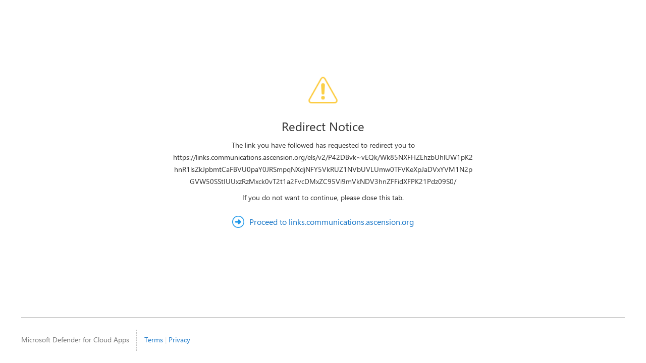

--- FILE ---
content_type: application/javascript
request_url: https://inline.cdn.mcas.ms/proxyweb/1.67.34/js/translate.js
body_size: 2111
content:
((root, factory) => {
    'use strict';
    //If translate is loaded inside an amd environment it will define a module. Otherwise it will create the module from vanilla javascript (exposing to window).
    if (typeof define === 'function' && define.amd) {
        define(['./proxy-presence/node_modules/handlebars/dist/handlebars.min', './proxy-presence/node_modules/lodash/core.min'], factory);
    } else {
        root.Translate = factory(root.Handlebars, root._);
    }
})(this, (Handlebars, _) => {
    'use strict';
    let DEFAULT_LOCALE = 'en-US';
    let casActiveLocale = null;
    let casTranslations = null;

    let SUPPORTED_LOCALES = [
        'bg-bg',
        'ca-es',
        'cs-CZ',
        'da-dk',
        'de-DE',
        'el-gr',
        'en-US',
        'es-ES',
        'et-ee',
        'eu-es',
        'fi-fi',
        'fr-FR',
        'gl-es',
        'hi-in',
        'hr-hr',
        'hu-HU',
        'id-id',
        'it-IT',
        'ja-jp',
        'kk-kz',
        'ko-KR',
        'lt-lt',
        'lv-lv',
        'ms-my',
        'nb-no',
        'nl-NL',
        'pl-PL',
        'pt-PT',
        'pt-BR',
        'qps-ploc',
        'ro-ro',
        'ru-RU',
        'sk-sk',
        'sl-si',
        'sr-Cyrl-rs',
        'sr-Latn-rs',
        'sv-SE',
        'th-th',
        'tr-TR',
        'uk-ua',
        'vi-vn',
        'zh-Hans',
        'zh-Hant'
    ];

    // 15877727: Browsers use zh-cn for simplified chinese and zh-tw for traditional instead of how our locale is stored
    let LOCALE_MAPPING = {
        'zh-cn': 'zh-Hans',
        'zh-tw': 'zh-Hant'
    };

    function ensureSupportedLocale(locale) {
        let language = locale;
        let dashCount = locale.split('-').length - 1;
        for (let i = 0; i <= dashCount; i++) {
            if (LOCALE_MAPPING[language.toLowerCase()] !== undefined) {
                language = LOCALE_MAPPING[language.toLowerCase()];
            }

            for (const locale of SUPPORTED_LOCALES) {
                if (locale.toLowerCase().indexOf(language.toLowerCase()) === 0) {
                    return locale;
                }
            }

            language = language.substring(0, language.lastIndexOf('-'));
        }

        return DEFAULT_LOCALE;
    }

    //Following code is based on language detection code in Angular translate - https://github.com/angular-translate/angular-translate/blob/master/src/service/translate.js
    function getBrowserLocale() {
        let nav = window.navigator;
        let browserLanguagePropertyKeys = ['language', 'browserLanguage', 'systemLanguage', 'userLanguage'];
        let i;
        let language;

        // support for HTML 5.1 "navigator.languages"
        if (Array.isArray(nav.languages)) {
            for (const language of nav.languages) {
                if (language && language.length) {
                    return language;
                }
            }
        }

        // support for other well known properties in browsers
        for (i = 0; i < browserLanguagePropertyKeys.length; i++) {
            language = nav[browserLanguagePropertyKeys[i]];
            if (language && language.length) {
                return language;
            }
        }

        return null;
    }

    function loadScript(src, callback) {
        // Adding the script tag
        let script = document.createElement('script');
        script.type = 'text/javascript';
        script.src = src;

        //script.onreadystatechange = callback;
        script.onload = callback;
        // Fire the loading
        document.body.appendChild(script);
    }

    function onTranslationsLoaded(request, i18nResourcesUrl, callback) {
        if (request.status !== 200 && casActiveLocale !== DEFAULT_LOCALE) {
            // retry with en-US
            casActiveLocale = DEFAULT_LOCALE;
            loadTranslations(i18nResourcesUrl, callback);
            return;
        }

        let translations = JSON.parse(request.responseText);
        translations['PROXYWEB_GLOBALS_PRODUCT_NAME'] = 'Defender for Cloud Apps';
        if (typeof Proxy !== 'undefined') {
            // Provide fallback in supporting browsers for missing i18n keys: https://developer.mozilla.org/en-US/docs/Web/JavaScript/Reference/Global_Objects/Proxy
            casTranslations = new Proxy(translations, {get: function(obj, prop) {
                    if (Object.prototype.hasOwnProperty.call(obj, prop)) {
                        return obj[prop];
                    }

                    return 'Missing translation key for: ' + prop;
                }});
        } else {
            casTranslations = translations;
        }

        callback();
    }

    function loadTranslations(i18nResourcesUrl, callback) {
        let resourcesscript = i18nResourcesUrl + '/proxyweb/' + casActiveLocale.toLowerCase().replace(/-/g, '_') + '.json';
        let request = new XMLHttpRequest();
        request.open('GET', resourcesscript);
        request.responseType = 'text';
        request.onload = function () {
            onTranslationsLoaded(request, i18nResourcesUrl, callback);
        };
        request.send();
    }

    // locale: is optional. If not passed, default value is taken from host browser settings.
    // initCallbackFn: The callback function is called after all the locale resources are loaded.
    function initLocale(proxyWebUrl, i18nResourcesUrl, locale, initCallbackFn) {
        if (_.isEmpty(locale)) {
            locale = getBrowserLocale();
            if (_.isEmpty(locale)) {
                locale = DEFAULT_LOCALE;
            }
        }

        casActiveLocale = ensureSupportedLocale(locale);
        let callbackExecuted = false;
        function executeCallbackOnce(isTimedOut) {
            if (!callbackExecuted) {
                callbackExecuted = true;
                if (isTimedOut) {
                    console.warn('Timed out getting locale-data.');
                }

                initCallbackFn();
            }
        }
        loadTranslations(i18nResourcesUrl, function () {
            // casActiveLocale format is en-us. Convert en-us -> en (the part before the hyphen). https://formatjs.io/handlebars/
            let handlebarLocaleDataJS = proxyWebUrl + '/js/Handlebars/locale-data/' + casActiveLocale.split('-')[0] + '.js';
            loadScript(handlebarLocaleDataJS, executeCallbackOnce.bind(null, false));

            window.setTimeout(executeCallbackOnce.bind(null, true), 5000); // Fallback to Rendering without locale-data.
        });
    }

    function getLocalizedContent(templateText, context) {
        HandlebarsIntl.registerWith(Handlebars);
        let template = Handlebars.compile(templateText);

        let intlData = {
            'locales': casActiveLocale,
            'translations': casTranslations
        };
        return template(context, {
            data: {intl: intlData},
            // see https://github.com/handlebars-lang/allow-prototype-access
            allowProtoPropertiesByDefault: true,
            allowProtoMethodsByDefault: true
        });
    }

    function loadContent(context, templatePath, onLoad, onError) {
        let request = new XMLHttpRequest();
        request.open('GET', templatePath);
        request.responseType = 'text';

        request.onload = function () {
            let template = request.responseText;
            let content =  getLocalizedContent(template, context);
            onLoad(content);
        };
        request.onerror = onError;

        request.send();
    }

    return {
        initLocale,
        loadScript,
        loadContent,
        getLocalizedContent
    };
});